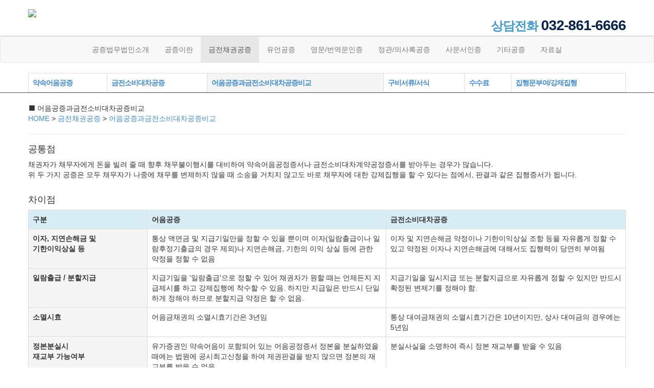

--- FILE ---
content_type: text/html;charset=utf-8
request_url: http://www.xn--ob0bt61cdqbvxe.com/?c=117/155&PHPSESSID=83b00a5a98c23206945e453acc89fc82
body_size: 15381
content:
<!DOCTYPE html>
<html lang="ko">
<head>
<meta http-equiv="X-UA-Compatible" content="IE=Edge,chrome=1"/>
<meta http-equiv="content-type" content="text/html;charset=utf-8" />
<title>법무법인 새얼 공증 - 어음공증과금전소비대차공증비교</title>
<meta name="robots" content="ALL" />
<meta name="viewport" content="width=device-width">
<link rel="canonical" href="http://www.인천공증.com">
<meta name="author" content="www.xn--ob0bt61cdqbvxe.com" /> 
<meta name="title" content="어음공증과금전소비대차공증비교" /> 
<meta name="description" content="법무법인 새얼 공증">
<meta name="keywords" content="인천검찰청 입구, 금전, 약속어음, 차용증, 유언, 계약서, 합의서, 협의이혼, 상속, 번역, 의사록, 사문서등 출장공증">
<meta name="subject" content="법무법인 새얼 공증" /> 
<meta name="classification" content="" />
<meta name="reply-to" content="" />
<meta name="content-language" content="" />
<meta name="build" content="" />
<meta name="copyright" content="Copyrights © 2026 www.xn--ob0bt61cdqbvxe.com All Rights Reserved" />

<meta property="og:type" content="website">
<meta property="og:title" content="법무법인 새얼 공증">
<meta property="og:description" content="법무법인 새얼 공증">
<meta property="og:image" content="http://www.인천공증.com/layouts/bskr_navbar/_var/logo.png">
<meta property="og:url" content="http://www.인천공증.com">
<meta property="al:web:url" content="http://www.인천공증.com">

<meta name="naver-site-verification" content="8225c60fe8d5fb531d8d6bdfb5efb1a4328a6a37" /> 
<link type="text/css" rel="stylesheet" charset="utf-8" href="/_core/css/sys.css?nFlag=202601" />
<link rel="stylesheet" charset="utf-8" href="/_bskr/css/bootstrapkr.rb.min.css" />
<link type="text/css" rel="stylesheet" charset="utf-8" href="/layouts/bskr_navbar/_main.css?nFlag=202601" />
<link type="text/css" rel="stylesheet" charset="utf-8" href="/layouts/bskr_navbar/assets/css/style.css?nFlag=202601" />

<link type="text/css" rel="stylesheet" charset="utf-8" href="/layouts/bskr_navbar/assets/css/responsive.css?nFlag=202601" />
<script type="text/javascript">
//<![CDATA[
var mbrclick= false;
var rooturl = 'http://www.xn--ob0bt61cdqbvxe.com';
var rootssl = 'https://www.xn--ob0bt61cdqbvxe.com';
var raccount= 'home';
var moduleid= 'home';
var memberid= '';
var is_admin= '';
var needlog = '로그인후에 이용하실 수 있습니다. ';
var neednum = '숫자만 입력해 주세요.';
var myagent	= navigator.appName.indexOf('Explorer') != -1 ? 'ie' : 'ns';
//]]>
</script>
<script type="text/javascript" charset="utf-8" src="/_core/js/sys.js?nFlag=202601"></script>
<script type="text/javascript" charset="utf-8" src="/layouts/bskr_navbar/_main.js?nFlag=202601"></script>
<link type="text/css" rel="stylesheet" charset="utf-8" href="/pages/menu/_main.css?nFlag=202601" />
<script type="text/javascript" charset="utf-8" src="/pages/menu/_main.js?nFlag=202601"></script>
<link type="text/css" rel="stylesheet" charset="utf-8" href="/layouts/bskr_navbar/_theme/blueland/theme.css?nFlag=202601" />
<link type="text/css" rel="stylesheet" charset="utf-8" href="/widgets/bbs/land_qna/main.css" />
<link type="text/css" rel="stylesheet" charset="utf-8" href="/widgets/bbs/post02/main.css" />

<script type="text/javascript" charset="utf-8" src="/_bskr/js/bootstrapkr.js?nFlag=202601"></script>
<script src="https://ajax.googleapis.com/ajax/libs/jquery/1.11.1/jquery.min.js"></script>
<script src="//maxcdn.bootstrapcdn.com/bootstrap/3.2.0/js/bootstrap.min.js"></script>
<!--[if lt IE 9]>
<script src="https://oss.maxcdn.com/libs/html5shiv/3.7.0/html5shiv.js"></script>
<script src="https://oss.maxcdn.com/libs/respond.js/1.4.2/respond.min.js"></script>
<![endif]-->
	

<!--[if lt IE 8]>
<link href="/_bskr/css/bootstrap-ie7.css" rel="stylesheet">
<script src="/_bskr/js/lessie8.js"></script>
	<![endif]-->
<!--[if lte IE 9]>
<script src="/_bskr/js/placeholders.min.js"></script>
<![endif]-->


</head>
<body>
<link rel="stylesheet" href="https://use.fontawesome.com/releases/v5.6.3/css/all.css" integrity="sha384-UHRtZLI+pbxtHCWp1t77Bi1L4ZtiqrqD80Kn4Z8NTSRyMA2Fd33n5dQ8lWUE00s/" crossorigin="anonymous">

<style>
.navbar .navbar-nav {
  display: inline-block;
  float: none;
vertical-align: bottom;
}
 
.navbar .navbar-collapse {
  text-align: center;
}
</style>



<div style="border-bottom:1px solid #ccc;width:100%;margin-top:0px;">
	<div class="container">
		<div class="row">
			
<div class="col-md-5"
>
<div style="padding:15px 0px 5px 0px;">
<a href="./?PHPSESSID=83b00a5a98c23206945e453acc89fc82"><img src="/layouts/bskr_navbar/_var/logo.png" width="260">
</a>
</div>
</div>
<div class="col-md-3" style="padding-top:15px;text-align:center;">

</div>
<div class="col-md-4">

<div style="letter-spacing:-1px;
 text-align:right;padding-top:30px;
">
	<div style="color:#633402c;font-size:26px;letter-spacing:-1px;">
		<a href="tel:032-861-6666"><span style="font-size:24px;color:#4799c8;font-weight:800;">상담전화</span> <span style="font-size:28px;font-weight:800;color:#092348;">
032-861-6666</span></a>
	</div>
</div>
</div>



</div></div></div>




<div class="navbar navbar-default navbar-bskr" role="navigation">
	<div class="container">
		<div class="navbar-header">
			<button type="button" class="navbar-toggle" data-toggle="collapse" data-target="#bs-example-navbar-collapse-1">
			<span class="sr-only">Toggle navigation</span>
			<span class="icon-bar"></span>
			<span class="icon-bar"></span>
			<span class="icon-bar"></span>
			</button>
		
		</div>


		<div class="collapse navbar-collapse" id="bs-example-navbar-collapse-1">

			<ul class="nav navbar-nav navbar-center">				
																
																	
					
				<li class="dropdown">
				 
					<a href="./?c=22&PHPSESSID=83b00a5a98c23206945e453acc89fc82" class="dropdown-toggle" data-toggle="dropdown">
					공증법무법인소개					</a>
										<ul class="dropdown-menu">
																														
						<li>
							<a href="./?c=22/29&PHPSESSID=83b00a5a98c23206945e453acc89fc82" target="">
							인사말							</a>
						</li>

																														
						<li>
							<a href="./?c=22/31&PHPSESSID=83b00a5a98c23206945e453acc89fc82" target="">
							오시는길							</a>
						</li>

						
	
						
					</ul>
				</li>
									
													
					
				<li class="dropdown">
				 
					<a href="./?c=136&PHPSESSID=83b00a5a98c23206945e453acc89fc82" class="dropdown-toggle" data-toggle="dropdown">
					공증이란					</a>
										<ul class="dropdown-menu">
																														
						<li>
							<a href="./?c=136/137&PHPSESSID=83b00a5a98c23206945e453acc89fc82" target="">
							공증의 의미와기능							</a>
						</li>

						
	
						
					</ul>
				</li>
									
													
					
				<li class="dropdown active">
				 
					<a href="./?c=117&PHPSESSID=83b00a5a98c23206945e453acc89fc82" class="dropdown-toggle" data-toggle="dropdown">
					금전채권공증					</a>
										<ul class="dropdown-menu">
																														
						<li>
							<a href="./?c=117/153&PHPSESSID=83b00a5a98c23206945e453acc89fc82" target="">
							약속어음공증							</a>
						</li>

																														
						<li>
							<a href="./?c=117/154&PHPSESSID=83b00a5a98c23206945e453acc89fc82" target="">
							금전소비대차공증							</a>
						</li>

																														
						<li class="active">
							<a href="./?c=117/155&PHPSESSID=83b00a5a98c23206945e453acc89fc82" target="">
							어음공증과금전소비대차공증비교							</a>
						</li>

																														
						<li>
							<a href="./?c=117/128&PHPSESSID=83b00a5a98c23206945e453acc89fc82" target="">
							구비서류/서식							</a>
						</li>

																														
						<li>
							<a href="./?c=117/129&PHPSESSID=83b00a5a98c23206945e453acc89fc82" target="">
							수수료							</a>
						</li>

																														
						<li>
							<a href="./?c=117/130&PHPSESSID=83b00a5a98c23206945e453acc89fc82" target="">
							집행문부여/강제집행							</a>
						</li>

						
	
						
					</ul>
				</li>
									
													
					
				<li class="dropdown">
				 
					<a href="./?c=116&PHPSESSID=83b00a5a98c23206945e453acc89fc82" class="dropdown-toggle" data-toggle="dropdown">
					유언공증					</a>
										<ul class="dropdown-menu">
																														
						<li>
							<a href="./?c=116/156&PHPSESSID=83b00a5a98c23206945e453acc89fc82" target="">
							유언의종류							</a>
						</li>

																														
						<li>
							<a href="./?c=116/123&PHPSESSID=83b00a5a98c23206945e453acc89fc82" target="">
							유언의필요성							</a>
						</li>

																														
						<li>
							<a href="./?c=116/157&PHPSESSID=83b00a5a98c23206945e453acc89fc82" target="">
							자필유언							</a>
						</li>

																														
						<li>
							<a href="./?c=116/124&PHPSESSID=83b00a5a98c23206945e453acc89fc82" target="">
							절차/구비서류							</a>
						</li>

																														
						<li>
							<a href="./?c=116/125&PHPSESSID=83b00a5a98c23206945e453acc89fc82" target="">
							수수료							</a>
						</li>

																														
						<li>
							<a href="./?c=116/126&PHPSESSID=83b00a5a98c23206945e453acc89fc82" target="">
							출장공증							</a>
						</li>

						
	
						
					</ul>
				</li>
									
													
					
				<li class="dropdown">
				 
					<a href="./?c=118&PHPSESSID=83b00a5a98c23206945e453acc89fc82" class="dropdown-toggle" data-toggle="dropdown">
					영문/번역문인증					</a>
										<ul class="dropdown-menu">
																														
						<li>
							<a href="./?c=118/131&PHPSESSID=83b00a5a98c23206945e453acc89fc82" target="">
							영문인증							</a>
						</li>

																														
						<li>
							<a href="./?c=118/132&PHPSESSID=83b00a5a98c23206945e453acc89fc82" target="">
							번역문인증							</a>
						</li>

																														
						<li>
							<a href="./?c=118/135&PHPSESSID=83b00a5a98c23206945e453acc89fc82" target="">
							인증후절차							</a>
						</li>

																														
						<li>
							<a href="./?c=118/133&PHPSESSID=83b00a5a98c23206945e453acc89fc82" target="">
							구비서류/서식							</a>
						</li>

																														
						<li>
							<a href="./?c=118/134&PHPSESSID=83b00a5a98c23206945e453acc89fc82" target="">
							수수료							</a>
						</li>

						
	
						
					</ul>
				</li>
									
													
					
				<li class="dropdown">
				 
					<a href="./?c=119&PHPSESSID=83b00a5a98c23206945e453acc89fc82" class="dropdown-toggle" data-toggle="dropdown">
					정관/의사록공증					</a>
										<ul class="dropdown-menu">
																														
						<li>
							<a href="./?c=119/142&PHPSESSID=83b00a5a98c23206945e453acc89fc82" target="">
							의사록							</a>
						</li>

																														
						<li>
							<a href="./?c=119/143&PHPSESSID=83b00a5a98c23206945e453acc89fc82" target="">
							의사록인증							</a>
						</li>

																														
						<li>
							<a href="./?c=119/144&PHPSESSID=83b00a5a98c23206945e453acc89fc82" target="">
							소규모회사							</a>
						</li>

																														
						<li>
							<a href="./?c=119/145&PHPSESSID=83b00a5a98c23206945e453acc89fc82" target="">
							의결권/정족수							</a>
						</li>

																														
						<li>
							<a href="./?c=119/146&PHPSESSID=83b00a5a98c23206945e453acc89fc82" target="">
							주주총회							</a>
						</li>

																														
						<li>
							<a href="./?c=119/147&PHPSESSID=83b00a5a98c23206945e453acc89fc82" target="">
							이사회							</a>
						</li>

																														
						<li>
							<a href="./?c=119/148&PHPSESSID=83b00a5a98c23206945e453acc89fc82" target="">
							정관인증							</a>
						</li>

																														
						<li>
							<a href="./?c=119/140&PHPSESSID=83b00a5a98c23206945e453acc89fc82" target="">
							구비서류/서식							</a>
						</li>

																														
						<li>
							<a href="./?c=119/141&PHPSESSID=83b00a5a98c23206945e453acc89fc82" target="">
							수수료							</a>
						</li>

						
	
						
					</ul>
				</li>
									
													
					
				<li class="dropdown">
				 
					<a href="./?c=152&PHPSESSID=83b00a5a98c23206945e453acc89fc82" class="dropdown-toggle" data-toggle="dropdown">
					사문서인증					</a>
										<ul class="dropdown-menu">
																														
						<li>
							<a href="./?c=152/158&PHPSESSID=83b00a5a98c23206945e453acc89fc82" target="">
							사문서인증							</a>
						</li>

																														
						<li>
							<a href="./?c=152/159&PHPSESSID=83b00a5a98c23206945e453acc89fc82" target="">
							선서인증							</a>
						</li>

																														
						<li>
							<a href="./?c=152/160&PHPSESSID=83b00a5a98c23206945e453acc89fc82" target="">
							구비서류							</a>
						</li>

																														
						<li>
							<a href="./?c=152/161&PHPSESSID=83b00a5a98c23206945e453acc89fc82" target="">
							수수료							</a>
						</li>

						
	
						
					</ul>
				</li>
									
													
					
				<li class="dropdown">
				 
					<a href="./?c=120&PHPSESSID=83b00a5a98c23206945e453acc89fc82" class="dropdown-toggle" data-toggle="dropdown">
					기타공증					</a>
										<ul class="dropdown-menu">
																														
						<li>
							<a href="./?c=120/165&PHPSESSID=83b00a5a98c23206945e453acc89fc82" target="">
							계약서 등 인증							</a>
						</li>

																														
						<li>
							<a href="./?c=120/166&PHPSESSID=83b00a5a98c23206945e453acc89fc82" target="">
							임의후견계약공증							</a>
						</li>

																														
						<li>
							<a href="./?c=120/167&PHPSESSID=83b00a5a98c23206945e453acc89fc82" target="">
							협의이혼계약공증							</a>
						</li>

						
	
						
					</ul>
				</li>
									
													
					
				<li class="dropdown">
				 
					<a href="./?c=122&PHPSESSID=83b00a5a98c23206945e453acc89fc82" class="dropdown-toggle" data-toggle="dropdown">
					자료실					</a>
										<ul class="dropdown-menu">
																														
						<li>
							<a href="./?c=122/149&PHPSESSID=83b00a5a98c23206945e453acc89fc82" target="">
							공증서식							</a>
						</li>

																														
						<li>
							<a href="./?c=122/150&PHPSESSID=83b00a5a98c23206945e453acc89fc82" target="">
							구비서류							</a>
						</li>

																														
						<li>
							<a href="./?c=122/162&PHPSESSID=83b00a5a98c23206945e453acc89fc82" target="">
							공증수수료							</a>
						</li>

																														
						<li>
							<a href="./?c=122/151&PHPSESSID=83b00a5a98c23206945e453acc89fc82" target="">
							게시판							</a>
						</li>

						
	
						
					</ul>
				</li>
									
										
			
			</ul>	

		
			
		</div>
	</div>
</div>

<div id="fixtop"></div>



<script type="text/javascript">
//<![CDATA[
$(document).ready(function() {
    $('.nav li.dropdown').hover(function() {
        $(this).addClass('open');
    }, function() {
        $(this).removeClass('open');
    });
    $('.nav li.dropdown-submenu').hover(function() {
        $(this).addClass('open');
    }, function() {
        $(this).removeClass('open');
    });	
	    $('.nav li.dropdown a').click(function() {
		window.location.href = $(this).attr("href");
    });    	
	});
//]]>
</script>



<div id="content">

<div style="border-bottom:1px solid #555;width:100%;margin-bottom:20px;">
<div class="container">
		
	<div class="table-responsive"><table class="table table-bordered" style="font-weight:normal;letter-spacing:-1px;margin-bottom:0px;"><tr>
		<th><a href="./?c=117/153&PHPSESSID=83b00a5a98c23206945e453acc89fc82"><span>약속어음공증</span></a></th>
		<th><a href="./?c=117/154&PHPSESSID=83b00a5a98c23206945e453acc89fc82"><span>금전소비대차공증</span></a></th>
		<th class="active"><a href="./?c=117/155&PHPSESSID=83b00a5a98c23206945e453acc89fc82"><span>어음공증과금전소비대차공증비교</span></a></th>
		<th><a href="./?c=117/128&PHPSESSID=83b00a5a98c23206945e453acc89fc82"><span>구비서류/서식</span></a></th>
		<th><a href="./?c=117/129&PHPSESSID=83b00a5a98c23206945e453acc89fc82"><span>수수료</span></a></th>
		<th><a href="./?c=117/130&PHPSESSID=83b00a5a98c23206945e453acc89fc82"><span>집행문부여/강제집행</span></a></th>
	</tr></table></div>
	</div>
</div>
<div class="container">
<div class="row">
	
			<div class="col-md-12">		

		<div class="bskr-title">
												<div class="title">
				<span class="glyphicon glyphicon-stop"></span> 어음공증과금전소비대차공증비교			</div>
			<div class="location right">
				<a href="./?PHPSESSID=83b00a5a98c23206945e453acc89fc82">HOME</a> &gt; <a href="./?c=117&PHPSESSID=83b00a5a98c23206945e453acc89fc82">금전채권공증</a> &gt; <a href="./?c=117/155&PHPSESSID=83b00a5a98c23206945e453acc89fc82">어음공증과금전소비대차공증비교</a>			</div>
			<div class="clear"></div>
			<hr>
		</div>
				<h4>공통점</h4>
채권자가 채무자에게 돈을 빌려 줄 때 향후 채무불이행시를 대비하여 약속어음공정증서나 금전소비대차계약공정증서를 받아두는 경우가 많습니다.<br>
위 두 가지 공증은 모두 채무자가 나중에 채무를 변제하지 않을 때 소송을 거치지 않고도 바로 채무자에 대한 강제집행을 할 수 있다는 점에서, 판결과 같은 집행증서가 됩니다.
<br><br>

<h4>차이점</h4>
<table class="table table-bordered">
<tr><th class="info" width="20%">구분</th><th class="info" width="40%"> 어음공증 </th><th class="info"> 금전소비대차공증 </th></tr>
<tr><th class="active">
이자, 지연손해금 및<br>기한이익상실 등
</th><td>
통상 액면금 및 지급기일만을 정할 수 있을 뿐이며 이자(일람출급이나 일람후정기출급의 경우 제외)나 지연손해금, 기한의 이익 상실 등에 관한 약정을 정할 수 없음
</td><td>
이자 및 지연손해금 약정이나 기한이익상실 조항 등을 자유롭게 정할 수 있고 약정된 이자나 지연손해금에 대해서도 집행력이 당연히 부여됨
</td></tr>
<tr><th class="active">
일람출급 / 분할지급
</th><td>
지급기일을 '일람출급'으로 정할 수 있어 채권자가 원할 때는 언제든지 지급제시를 하고 강제집행에 착수할 수 있음. 하지만 지급일은 반드시 단일하게 정해야 하므로 분할지급 약정은 할 수 없음.
</td><td>
지급기일을 일시지급 또는 분할지급으로 자유롭게 정할 수 있지만 반드시 확정된 변제기를 정해야 함.
</td></tr>
<tr><th class="active">
소멸시효
</th><td>
어음금채권의 소멸시효기간은 3년임
</td><td>
통상 대여금채권의 소멸시효기간은 10년이지만, 상사 대여금의 경우에는 5년임
</td></tr>
<tr><th class="active">
정본분실시<br>
재교부 가능여부
</th><td>
유가증권인 약속어음이 포함되어 있는 어음공정증서 정본을 분실하였을 때에는 법원에 공시최고신청을 하여 제권판결을 받지 않으면 정본의 재교부를 받을 수 없음
</td><td>
분실사실을 소명하여 즉시 정본 재교부를 받을 수 있음
</td></tr>
<tr><th class="active">
인지첨용여부
</th><td>
인지첨용에 관한 규정 없음
</td><td>
은행, 보험회사 등 금융기관이 채권자가 되는 금전소비대차공증의 경우에는 계약서에 인지세법 소정의 인지를 첨용하여야 하나 일반 개인이나 법인이 채권자가 되는 경우에는 어음공증과 차이 없음
</td></tr>
<tr><th class="active">
수수료
</th><td>
편무로서 어음 액면금이 가액이 됨
</td><td>
쌍무로서 차용금액의 2배가 가액이 됨
</td></tr>
</table>		
	</div>

</div>
	</div>
</div>	
<script src='https://kit.fontawesome.com/a076d05399.js'></script>
<style>
#back-to-top {
    position: fixed;
    bottom: 1.5em;
    right: 8px;
    text-decoration: none;
	color: #fff;
    padding: 16px;
    display: none;
	-ms-filter: "progid:DXImageTransform.Microsoft.gradient(startColorstr=#33000000, endColorstr=#33000000)";
	background:  rgba(0,0,0,0.4);
	z-index: 5000;
	cursor: pointer;
}
#back-to-top:hover {    
	background-color: #333;
}
</style>

<div id="back-to-top" style="z-index:50000;"><span class="glyphicon glyphicon-chevron-up"></span></div>
<div class="fixed2">
  <!--	
<a href="tel:032-861-6666" style="border:1px solid #4799c8;padding:5px 10px 5px 10px;width:80px;color:#4799c8;font-size:13px;font-weight:normal;letter-spacing:-1px;">
<span class="glyphicon glyphicon-phone-alt"></span> 전화상담 032-861-6666</a>
<a href="/?c=22/31&PHPSESSID=83b00a5a98c23206945e453acc89fc82" style="border:1px solid #4799c8;padding:5px 10px 5px 10px;width:80px;color:#4799c8;font-size:13px;font-weight:normal;letter-spacing:-1px;">
<span class="glyphicon glyphicon-map-marker"></span> 위치안내(인천지방법원)
</a>
-->
<div class="text-center">
민사, 형사, 이혼, 채권추심, 경매 <span style="color:#ffff00;padding-left:10px;"> 전화상담 010-5132-1566 </span>
</div>
 
</div>
<script>
$(document).ready(function() {
    var offset = 200;
    var duration = 400;
    $(window).scroll(function() {
        if ($(this).scrollTop() > offset) {
            $('#back-to-top').fadeIn(duration);
        } else {
            $('#back-to-top').fadeOut(duration);
        }
    });    
    $('#back-to-top').click(function(event) {
        event.preventDefault();
        $('html, body').animate({scrollTop: 0}, duration);
		$(this).blur();
        return false;
    })
});
</script>


<div class="clear"></div>
<div id="_box_layer_"></div>
<div id="_action_layer_"></div>
<div id="_hidden_layer_"></div>
<div id="_overLayer_" class="hide"></div>
<iframe name="_action_frame_home" width="0" height="0" frameborder="0" scrolling="no"></iframe>


	
	
<div style="letter-spacing:-1px;width:100%;background:#1a88dc;color:#fff;font-weight:normal;margin:0px 0px 0px 0px;padding:10px 0px;">
<div class="container">
	<div id="content">
		
		<div class="row">
<div class="col-md-12 text-center" style="color:#fff;font-weight:bold;font-size:20px;">
<a href="http://www.인천법무법인.com/" target="_blank" style="color:#fff">
민사, 형사, 가사, 대여금, 채권추심, 부동산경매, 유류분소송 무료상담 전화 010-5132-1566
</a>
</div>
<!--
		<div class="col-md-3">
			</div>
			<div class="col-md-3">
				<img src="images/tel_link1.jpg" class="img-responsive">
			</div>
			<div class="col-md-3">
			<img src="images/tel_link2.jpg" class="img-responsive">
			</div>
			<div class="col-md-3">
			</div>
-->
		</div>

			</div>
</div>
</div>
	
<div class="bskr-footer" style="background:#333;color:#999;">



<div style="letter-spacing:-1px;width:100%;background:#333;font-weight:normal;padding:10px 0px 10px 0px;color:#fff;font-size:13px;text-align:center;border-bottom:1px solid #555">
	<!-- 홈페이지이용약관 -->
<a style="letter-spacing:-1px;color:#fff" data-toggle="modal" data-target=".bs-example-modal-lg">
홈페이지이용약관</a>
<span style="color:#fff;padding:0px 10px 0px 10px;"> | </span>
<div class="modal fade bs-example-modal-lg" tabindex="-1" role="dialog" aria-labelledby="myLargeModalLabel">
  <div class="modal-dialog modal-lg">
    <div class="modal-content" style="color:#555;">
 <div class="modal-header">
        <button type="button" class="close" data-dismiss="modal" aria-label="Close"><span aria-hidden="true">&times;</span></button>
        <h4 class="modal-title">홈페이지 이용약관</h4>
      </div>
      <div class="modal-body" style="text-align:justify;">
      <pre>
        제1조(목적)

이 이용약관(이하 '약관')은 주식회사 OOO(이하 회사라 합니다)와 이용 고객(이하 '회원')간에 회사가 제공하는 서비스의 가입조건 및 이용에 관한 제반 사항과 기타 필요한 사항을 구체적으로 규정함을 목적으로 합니다. 

제2조(이용약관의 효력 및 변경)

① 이 약관은 본 회사에 가입된 고객을 포함하여 서비스를 이용하고자 하는 모든 이용자에 대하여 서비스 메뉴 및 회사에 게시하여 공시하거나 기타의 방법으로 고객에게 공지함으로써 그 효력을 발생합니다. 약관의 게시는 OOO(http://www.OOO.com)사이트에서 확인 할 수 있습니다.
② 회사는 합리적인 사유가 발생될 경우에는 이 약관을 변경할 수 있으며, 약관을 변경할 경우에는 지체 없이 이를 사전에 공지합니다.

제3조(약관외 준칙)

서비스 이용에 관하여는 이 약관을 적용하며 이 약관에 명시되지 아니한 사항에 대하여는 전기통신기본법, 전기통신사업법,정보통신망 이용촉진등에 관한 법률 및 기타 관계법령의 규정에 의합니다. 

제4조(용어의 설명)

① 이 약관에서 사용하는 용어의 정의는 다음과 같습니다.
1.'이용고객'이라 함은 회원제로 운영하는 서비스를 이용하는 이용자를 의미합니다.
2.'이용계약'이라 함은 서비스 이용과 관련하여 회사와 이용고객 간에 체결 하는 계약을 말합니다.
3.'이용자번호(ID)'라 함은 회원식별과 회원의 서비스 이용을 위하여 회원이 선정하고 회사가 승인하는 영문자와 숫자의 조합을 말합니다.
4.'비밀번호'라 함은 이용고객이 부여 받은 이용자번호와 일치된 이용고객 임을 확인하고 이용고객의 권익보호를 위하여 이용고객이 선정한 문자와 숫자의 조합을 말합니다.
5.'해지'라 함은 회사 또는 회원이 이용계약을 해약하는 것을 말합니다.

② 이 약관에서 사용하는 용어의 정의는 제1항에서 정하는 것을 제외하고는 관계법령 및 서비스별 안내에서 정하는 바에 의합니다.

제5조(이용 계약의 성립)

① 이용계약은 이용하고자 하는 고객의 본 이용약관 내용에 대한 동의와 이용신청에 대하여 회사의 승낙으로 성립합니다.
② 본 이용약관에 대한 동의는 신청시 두드림사이트의 '동의' 버튼을 누름으로써 의사표시를 합니다.

제6조(서비스 이용 신청)

① 본 서비스를 이용하고자 하는 이용고객은 회사에서 요청하는 정보(성명, 주민등록번호, 연락처 등)를 제공하여 회원으로 가입한 후 이용이 가능합니다.
② 모든 회원은 반드시 회원 본인의 이름과 주민등록번호를 제공하여야만 서비스의 이용이 가능하며 비실명의 경우 서비스 이용에 제한을 받으실 수 있습니다.
③ 회원가입은 반드시 실명으로만 가입이 가능합니다.
④ 타인의 명의(이름 또는 주민등록번호)를 도용하여 이용신청을 한 회원의 ID는 사전예고없이 삭제가 될 수 있으며, 관계법령에 따라 처벌을 받을 수 있습니다.
⑤ 회사는 본 서비스를 이용하는 회원에 대하여 등급별로 구분하여 서비스의 이용에 차등을 둘 수 있습니다.

제7조(개인정보의 보호 및 사용)

회사는 관계법령이 정하는 바에 따라 서비스 이용자의 개인정보를 보호하기 위해 개인정보보호정책을 시행합니다. 이용자 개인정보의 보호 및 사용에 대해서는 관련법령 및 회사의 개인정보 보호정책이 적용됩니다. 그러나, 회사는 이용자의 귀책사유로 인해 노출된 정보에 대해서 일체의 책임을 지지 않습니다. 

제8조(이용 신청의 승낙과 제한)

① 회사는 제 6조의 규정에 의한 이용신청고객에 대하여 업무 수행상 또는 기술상 지장이 없는 경우에 서비스 이용을 승낙합니다.
② 회사는 아래사항에 해당하는 경우에 대해서 승낙하지 아니 합니다.
1. 타인 명의의 신청 또는 이름이 실명이 아닌경우
2. 허위 서류를 첨부하거나 허위내용을 기재하여 신청하는 경우
3. 신용정보의 이용과보호에 관한 법류에 의한 PC통신, 인터넷 서비스의 신용불량자로 등록되어 있는경우
4. 사회의 안녕 질서 또는 미풍양속을 저해할 목적으로 신청한 경우
5. 정보통신 윤리위원회에 PC통신, 인터넷 서비스의 불량 이용자로 등록되어 있는 경우
6. 기타 회사가 정한 이용신청요건이 만족되지 않았을경우

③ 회사는 서비스 이용신청이 다음 각 호에 해당하는 경우에는 그 신청에 대하여 승낙 제한사유가 해소될 때까지 승낙을 유보할 수 있습니다.
1. 회사가 설비의 여유가 없는 경우
2. 회사의 기술상 지장이 있는 경우
3. 기타 회사의 귀책사유로 이용승낙이 곤란한 경우
④ 회사는 규정에 의하여 이용신청이 불승낙되거나 승낙을 제한하는 경우에는 이를 이용신청 고객에게 즉시 알려야 합니다.
⑤ 회사는 이용신청고객이 미성년자인 경우에는 별도로 정하는 바에 따라 승낙을 제한할 수 있습니다.

제9조(회사의 권리와 의무)

① 회사는 회원으로 부터 제기되는 의견이나 불만이 정당하다고 인정할 경우에는 즉시 처리하여야 합니다. 다만, 즉시 처리가 곤란한 경우에는 회원에게 그 사유와 처리일정을 서면, 전자우편 또는 전화등으로 통보하여야 합니다.
② 회사는 회사가 제정한 개인정보보호정책에 따라서 이용고객의 개인정보를 보호할 의무를 가집니다. 단, 법률의 규정에 따른 적법한 절차에 의한 경우에는 그러하지 않을 수 있습니다.
③ 회사가 제 2 항의 규정에도 불구하고 고지 또는 명시한 범위를 초과하여 이용고객의 개인 정보를 이용하거나 제 3 자에게 제공하고자 하는 경우에는 반드시 해당 회원에게 개별적으로 공지하여 동의를 받아야 합니다.
④ 회사는 계속적이고 안정적인 서비스의 제공을 위하여 설비에 장애가 생기거나 멸실된 때에는 지체없이 이를 수리 또는 복구합니다. 다만, 천재지변, 비상사태 또는 그밖에 부득이한 경우에는 그 서비스를 일시 중단하거나 중지할 수 있습니다.
⑤ 회사는 이용계약의 체결, 계약사항의 변경 및 해지 등 회원과의 계약관련 절차 및 내용등에 있어 회원에게 편의를 제공해야 합니다.
⑥ 회사는 업무와 관련하여 회원의 사전동의 하에 회원전체 또는 일부의 개인정보에 관한 통계자료를 작성하여 이를 사용할 수 있고 서비스를 통하여 회원의 컴퓨터에 쿠키를 전송 할 수 있습니다. 이 경우 회원은 쿠키의 수신을 거부하거나 쿠키의 수신에 대하여 경고하도록 사용하는 컴퓨터의 브라우저의 설정을 변경할 수 있으며, 쿠키의 설정 변경에 의한 서비스 이용이 변경되는 것은 회원의 책임입니다.

제10조(회원의 권리와 의무)

① 회원은 서비스를 이용할 때 다음의 행위를 하지 않아야 합니다.

1. 다른 회원의 ID 및 비밀번호를 부정하게 사용하는 행위
2. 서비스를 이용하여 얻은 정보를 회원의 개인적인 이용 외에 복사,가공,번역, 2차적 저작 등을 통하여 복제,공연,방송,전시,배포,출판 등에 사용하거나 제3자에게 제공하는 행위
3. 타인의 명예를 손상시키거나 불이익을 주는 행위
4. 회사의 저작권, 제3자의 저작권 등 기타 권리를 침해하는 행위
5. 공공질서 및 미풍양속에 위반되는 내용의 정보,문장,도형,음성 등을 타인에게 유포하는 행위
6. 범죄와 결부된다고 객관적으로 인정되는 행위
7. 서비스와 관련된 설비의 오동작이나 정보 등의 파괴 및 혼란을 유발시키는 컴퓨터 바이러스 감염자료를 등록 또는 유포하는 행위
8. 서비스의 안정적 운영을 방해할 수 있는 정보를 전송하거나 수신자의 의사에 반하여 광고성 정보를 전송하는 행위
9. 정보통신윤리위원회, 소비자보호단체 등 공신력 있는 기관으로부터 시정요구를 받는 행위
10. 선거관리위원회의 중지, 경고 또는 시정명령을 받는 선거법 위반 행위
11. 기타 관계법령에 위배되는 행위

② 회원은 이 약관에 규정하는 사항과 서비스 이용안내 또는 주의사항을 준수하여야 하며 회사가 공지하거나 별도로 게시한 사항을 준수하여야 합니다.
③ 회원은 회사의 명시적인 사전 동의가 없이 서비스를 이용하여 영업활동을 할 수 없으며, 이에 위반하여 발생한 결과에 대하여 회사는 책임지지 않습니다.
④ 회원은 이와 같은 영업활동과 관련하여 회사에 대하여 손해배상의무를 집니다.
⑤ 회원은 서비스의 이용약관, 기타 이용계약상 지위를 타인에게 양도, 증여 할 수 없으며, 이를 담보로 제공할 수 없습니다.
⑥ 회원은 회사의 사전 승낙없이는 서비스의 전부 또는 일부 내용 및 기능을 전용할 수 없습니다.
⑦ 회사는 이용고객이 방문하거나 전자서명 또는 아이디(ID)등을 이용하여 자신의 개인정보에 대한 열람 또는 정정을 요구하는 경우에는 본인 여부를 확인하고 지체없이 필요한 조치를 취하여야 합니다.
⑧ 회사는 이용고객의 대리인이 방문하여 열람 또는 정정을 요구하는 경우에는 대리관계를 나타내는 증표를 제시하도록 요구할 수 있습니다.
⑨ 회사는 개인정보와 관련하여 이용고객의 의견을 수렴하고 불만을 처리하기 위한 절차를 마련하여야 합니다.

제11조(서비스 이용 시간)

① 서비스 이용은 회사의 업무상 또는 기술상 특별한 지장이 없는 한 연중무휴, 1일 24시간 운영을 원칙으로 합니다. 단, 회사는 시스템 정기점검, 증설 및 교체를 위해 회사가 정한 날이나 시간에 서비스를 일시중단할 수 있으며, 예정되어 있는 작업으로 인한 서비스 일시중단은 웹을 통해 사전에 공지합니다.
② 회사는 회사가 통제할 수 없는 사유로 인한 서비스중단의 경우(시스템관리자의 고의,과실없는 디스크장애, 시스템다운 등)에 사전통지가 불가능하며 타인(PC통신회사, 기간통신사업자 등)의 고의,과실로 인한 시스템중단 등의 경우에는 통지하지 않습니다.

제12조(이용자 ID 관리)

① 아이디(ID)와 비밀번호에 관한 모든 관리책임은 회원에게 있습니다.
② 자신의 아이디(ID)가 부정하게 사용된 경우 회원은 반드시 회사에 그 사실을 통보해야 합니다.

제13조(게시물의 관리)

회사는 다음 각 호에 해당하는 게시물이나 자료를 사전통지 없이 삭제하거나 이동 또는 등록 거부를 할 수 있습니다.

- 다른 회원 또는 제 3자에게 심한 모욕을 주거나 명예를 손상시키는 내용인 경우
- 공공질서 및 미풍양속에 위반되는 내용을 유포하거나 링크시키는 경우
- 불법복제 또는 해킹을 조장하는 내용인 경우
- 영리를 목적으로 하는 광고일 경우
- 범죄와 결부된다고 객관적으로 인정되는 내용일 경우
- 다른 이용자 또는 제 3자의 저작권 등 기타 권리를 침해하는 내용인 경우
- 회사에서 규정한 게시물 원칙에 어긋나거나, 게시판 성격에 부합하지 않는 경우
- 기타 관계법령에 위배된다고 판단되는 경우

제14조(게시물에 대한 저작권)

① 회원은 서비스를 이용하여 취득한 정보를 임의 가공, 판매하는 행위 등 서비스에 게재된 자료를 상업적으로 사용할 수 없습니다.
② 회사는 회원이 게시하거나 등록하는 서비스 내의 내용물, 게시 내용에 대해 제 13조 각 호에 해당된다고 판단되는 경우 사전통지 없이 삭제하거나 이동 또는 등록 거부할 수 있습니다.

제15조(정보의 제공)

회사는 회원이 서비스 이용 도중 필요가 있다고 인정되는 다양한 정보에 대해서 전자우편이나 전화통신등의 방법으로 회원에게 제공할 수 있습니다.

제16조(광고게재 및 광고주와의 거래)

① 회사가 회원에게 서비스를 제공할 수 있는 서비스 투자기반의 일부는 광고게재를 통한 수익으로부터 나옵니다. 회원은 서비스 이용시 노출되는 광고게재에 대해 동의합니다.
② 회사는 서비스상에 게재되어 있거나 본 서비스를 통한 광고주의 판촉활동에 회원이 참여하거나 교신 또는 거래를 함으로써 발생하는 손실과 손해에 대해 책임을 지지 않습니다.

제17조(계약 변경 및 해지)

회원이 이용계약을 해지하고자 하는 때에는 회원 본인이 OOO 웹 내의 "회원탈퇴"메뉴를 이용해 가입해지를 해야 합니다.

제18조(서비스 이용제한)

① 회사는 회원이 서비스 이용내용에 있어서 본 약관 제 10조 내용을 위반하거나, 다음 각 호에 해당하는 경우 서비스 이용을 제한할 수 있습니다.
1. 미풍양속을 저해하는 비속한 ID 및 별명 사용
2. 타 이용자에게 심한 모욕을 주거나, 서비스 이용을 방해한 경우
3. 기타 정상적인 서비스 운영에 방해가 될 경우
4. 정보통신 윤리위원회 등 관련 공공기관의 시정 요구가 있는 경우
5. 불법 웹사이트인 경우
6. 상용소프트웨어나 크랙파일을 올린 경우
7. 정보통신윤리 위원회의 심의 세칙 제 7조에 어긋나는 음란물을 게재한 경우
8. 반국가적 행위의 수행을 목적으로 하는 내용을 포함한 경우
9. 저작권이 있는 글을 무단 복제하거나 mp3를 올린 경우
10.정보통신 설비의 오작동이나 정보등의 파괴를 유발시키는 컴퓨터 바이러스 프로그램등 을 유포하는 경우

② 상기 이용제한 규정에 따라 서비스를 이용하는 회원에게 서비스 이용에 대하여 별도 공지 없이 서비스 이용의 일시정지, 정지, 이용계약 해지 등을 불량이용자 처리규정에 따라 취할 수 있습니다.

제19조(손해배상의 범위 및 청구)

① 회사는 서비스로부터 회원이 받은 손해가 천재지변등 불가항력적이거나 회원의 고의 또는 과실로 인하여 발생한 때에는 손해배상을 하지 아니합니다.
② 회사는 전자상거래 호스팅 및 일반 호스팅의 경우 이에 준하는 서비스 이용회원일 경우 불가항력적으로 발생한 경우 위 1 항의 규정에 따릅니다.
③ 회원이 서비스를 이용함에 있어 행한 불법행위로 인하여 회사가 당해 회원 이외에 제 3 자로부터 손해배상 청구, 소송을 비롯한 각종의 이의제기를 받는 경우 당해 회원은 회사의 면책을 위하여 노력하여야 하며, 만일 회사가 면책되지 못한 경우는 당해 회원은 그로 인하여 회사에 발생한 모든 손해를 배상하여야 합니다.

제20조(면책사항)

① 회사는 천재지변, 전쟁 및 기타 이에 준하는 불가항력으로 인하여 서비스를 제공할 수 없는 경우에는 서비스 제공에 대한 책임이 면제됩니다.
② 회사는 기간통신 사업자가 전기통신 서비스를 중지하거나 정상적으로 제공하지 아니하여 손해가 발생한 경우 책임이 면제됩니다.
③ 회사는 서비스용 설비의 보수, 교체, 정기점검, 공사 등 부득이한 사유로 발생한 손해에 대한 책임이 면제됩니다.
④ 회사는 회원의 귀책사유로 인한 서비스 이용의 장애 또는 손해에 대하여 책임을 지지 않습니다.
⑤ 회사는 이용자의 컴퓨터 오류에 의해 손해가 발생한 경우, 또는 회원이 신상정보 및 전자우편 주소를 부실하게 기재하여 손해가 발생한 경우 책임을 지지 않습니다.
⑥ 회사는 회원이 서비스에 게재한 각종 정보, 자료, 사실의 신뢰도, 정확성 등 내용에 대하여 책임을 지지 않습니다.
⑦ 회사는 회원 상호간 또는 회원과 제 3 자 상호간에 서비스를 매개로 하여 물품거래(무형의 물품 포함)등을 한 경우에 그로부터 발생하는 일체의 손해에 대하여 책임지지 아니합니다.
⑧ 회사에서 회원에게 무료로 제공하는 서비스의 이용과 관련해서는 어떠한 손해도 책임을 지지 않습니다.

제21조(재판권 및 분쟁조정)

① 이 약관에 명시되지 않은 사항은 전기통신사업법 등 관계법령과 상관습에 따릅니다.
② 서비스 이용과 관련하여 회사와 회원사이에 분쟁이 발생한 경우, 쌍방간에 분쟁의 해결을 위해 성실히 협의한 후가 아니면 제소할 수 없습니다.
③ 서비스 이용으로 발생한 분쟁에 대해 소송이 제기되는 경우 회사의 본사 소재지를 관할하는 법원을 관할 법원으로 합니다.

이 약관은 OOOO년 OO월 OO일부터 시행합니다.      </pre>
      </div>
      <div class="modal-footer">
        <button type="button" class="btn btn-default" data-dismiss="modal">Close</button>
</div>    
    </div>
  </div>
</div>



<!-- 개인정보취급방침 -->
<a style="color:#fff;letter-spacing:-1px;" data-toggle="modal" data-target=".bs-example-modal-lg1">개인정보취급방침</a>
<span style="color:#fff;padding:0px 10px 0px 10px;"> | </span>
<div class="modal fade bs-example-modal-lg1" tabindex="-1" role="dialog" aria-labelledby="myLargeModalLabel">
  <div class="modal-dialog modal-lg">
    <div class="modal-content" style="color:#333;">
 <div class="modal-header">
        <button type="button" class="close" data-dismiss="modal" aria-label="Close"><span aria-hidden="true">&times;</span></button>
        <h4 class="modal-title">개인정보취급방침</h4>
      </div>
      <div class="modal-body" align="left">
      <pre>
        'OOO'는 (이하 '회사'는) 고객님의 개인정보를 중요시하며, "정보통신망 이용촉진 및 정보보호"에 관한 법률을 준수하고 있습니다.
회사는 개인정보취급방침을 통하여 고객님께서 제공하시는 개인정보가 어떠한 용도와 방식으로 이용되고 있으며, 개인정보보호를 위해 어떠한 조치가 취해지고 있는지 알려드립니다. 회사는 개인정보취급방침을 개정하는 경우 웹사이트 공지사항(또는 개별공지)을 통하여 공지할 것입니다. 

ο 본 방침은 : OOOO년 OO월 OO일 부터 시행됩니다.


개인정보의 수집 및 이용목적

회사는 수집한 개인정보를 다음의 목적을 위해 활용합니다. 

ο 서비스 제공에 관한 계약 이행 및 서비스 제공에 따른 요금정산
콘텐츠 제공, 구매 및 요금 결제, 물품배송 또는 청구지등 발송
ο 회원 관리
회원제 서비스 이용에 따른 본인확인, 불량회원의 부정 이용 방지와 비인가 사용 방지, 가입 의사 확인,
만14세 미만 아동 개인정보 수집 시 법정 대리인 동의여부 확인, 고지사항 전달
ο 마케팅 및 광고에 활용
이벤트 등 광고성 정보 전달, 접속 빈도 파악 또는 회원의 서비스 이용에 대한 통계      </pre>
      <pre>
        수집하는 개인정보의 항목

회사는 회원가입, 상담, 서비스 신청 등등을 위해 아래와 같은 개인정보를 수집하고 있습니다.
ο 수집항목 : 이름, 생년월일, 성별, 로그인ID, 비밀번호, 자택 전화번호, 자택 주소, 휴대전화번호, 회사명, 부서, 직책, 회사전화번호, 결혼여부, 기념일, 접속 로그, 쿠키, 접속IP 정보 
ο 개인정보 수집방법 : 웹사이트(www.OOO.com)      </pre>
      <pre>
        개인정보의 보유 및 이용기간 

원칙적으로, 개인정보 수집 및 이용목적이 달성된 후에는 해당 정보를 지체 없이 파기합니다. 단, 관계법령의 규정에 의하여 보존할 필요가 있는 경우 회사는 아래와 같이 관계법령에서 정한 일정한 기간 동안 회원정보를 보관합니다. 
보존 항목 : 이름, 성별, 로그인ID, 비밀번호, 자택 전화번호, 자택 주소, 휴대전화번호, 이메일
보존 근거 : 전자상거래등에서의 소비자보호에 관한 법률
보존 기간 : 회원탈퇴시까지

계약 또는 청약철회 등에 관한 기록 : 5년 (전자상거래등에서의 소비자보호에 관한 법률)
대금결제 및 재화 등의 공급에 관한 기록 : 5년 (전자상거래등에서의 소비자보호에 관한 법률)
소비자의 불만 또는 분쟁처리에 관한 기록 : 3년 (전자상거래등에서의 소비자보호에 관한 법률)

개인정보의 파기 절차 및 방법 

회사는 원칙적으로 개인정보 수집 및 이용목적이 달성된 후에는 해당 정보를 지체없이 파기합니다. 파기절차 및 방법은 다음과 같습니다.
ο 파기절차
회원님이 회원가입 등을 위해 입력하신 정보는 DB에 저장되며, 저장된 개인정보는 법률에 의한 경우가 아니고서는 보유되어지는 이외의 다른 목적으로 이용되지 않습니다.
ο 파기방법 
전자적 파일형태로 저장된 개인정보는 기록을 재생할 수 없는 기술적 방법을 사용하여 삭제합니다.      </pre>
      <pre>
        개인 정보 제공

회사는 이용자의 개인정보를 원칙적으로 외부에 제공하지 않습니다. 다만, 아래의 경우에는 예외로 합니다. 
- 이용자들이 사전에 동의한 경우
- 법령의 규정에 의거하거나, 수사 목적으로 법령에 정해진 절차와 방법에 따라 수사기관의 요구가 있는 경우

수집한 개인정보의 위탁 

회사는 고객님의 동의없이 고객님의 정보를 외부 업체에 위탁하지 않습니다. 향후 그러한 필요가 생길 경우, 위탁 대상자와 위탁 업무 내용에 대해 고객님에게 통지하고 필요한 경우 사전 동의를 받도록 하겠습니다.

이용자 및 법정대리인의 권리와 그 행사방법 

이용자 및 법정 대리인은 언제든지 등록되어 있는 자신 혹은 당해 만 14세 미만 아동의 개인정보를 조회하거나 수정할 수 있으며 가입해지를 요청할 수도 있습니다. 
이용자 혹은 만 14세 미만 아동의 개인정보 조회·수정을 위해서는 ‘개인정보변경’(또는 ‘회원정보수정’ 등)을 가입해지(동의철회)를 위해서는 “회원탈퇴”를 클릭 하여 본인 확인 절차를 거치신 후 직접 열람, 정정 또는 탈퇴가 가능합니다. 
혹은 개인정보관리책임자에게 서면, 전화 또는 이메일로 연락하시면 지체없이 조치하겠습니다. 
귀하가 개인정보의 오류에 대한 정정을 요청하신 경우에는 정정을 완료하기 전까지 당해 개인정보를 이용 또는 제공하지 않습니다. 또한 잘못된 개인정보를 제3자 에게 이미 제공한 경우에는 정정 처리결과를 제3자에게 지체없이 통지하여 정정이 이루어지도록 하겠습니다. 
(주)이지소프트는 이용자 혹은 법정 대리인의 요청에 의해 해지 또는 삭제된 개인정보는 “OOO가 수집하는 개인정보의 보유 및 이용기간”에 명시된 바에 따라 처리하고 그 외의 용도로 열람 또는 이용할 수 없도록 처리하고 있습니다. 

개인정보 자동수집 장치의 설치, 운영 및 그 거부에 관한 사항 

회사는 귀하의 정보를 수시로 저장하고 찾아내는 ‘쿠키(cookie)’ 등을 운용합니다. 쿠키란 OOO의 웹사이트를 운영하는데 이용되는 서버가 귀하의 브라우저에 보내는 아주 작은 텍스트 파일로서 귀하의 컴퓨터 하드디스크에 저장됩니다. 회사은(는) 다음과 같은 목적을 위해 쿠키를 사용합니다. 

▶ 쿠키 등 사용 목적
- 회원과 비회원의 접속 빈도나 방문 시간 등을 분석, 이용자의 취향과 관심분야를 파악 및 자취 추적, 각종 이벤트 참여 정도 및 방문 회수 파악 등을 통한 타겟 마케팅 및 개인 맞춤 서비스 제공 
- 귀하는 쿠키 설치에 대한 선택권을 가지고 있습니다. 따라서, 귀하는 웹브라우저에서 옵션을 설정함으로써 모든 쿠키를 허용하거나, 쿠키가 저장될 때마다 확인을 거치거나, 아니면 모든 쿠키의 저장을 거부할 수도 있습니다. 

▶ 쿠키 설정 거부 방법 
쿠키 설정을 거부하는 방법으로는 회원님이 사용하시는 웹 브라우저의 옵션을 선택함으로써 모든 쿠키를 허용하거나 쿠키를 저장할 때마다 확인을 거치거나, 모든 쿠키의 저장을 거부할 수 있습니다.

설정방법 예(인터넷 익스플로어의 경우) : 
웹 브라우저 상단의 도구 > 인터넷 옵션 > 개인정보 

단, 귀하께서 쿠키 설치를 거부하였을 경우 서비스 제공에 어려움이 있을 수 있습니다.

개인정보에 관한 민원서비스 

회사는 고객의 개인정보를 보호하고 개인정보와 관련한 불만을 처리하기 위하여 아래와 같이 관련 부서 및 개인정보관리책임자를 지정하고 있습니다.

고객서비스담당 부서 : 
전화번호 : 
이메일 : 

개인정보관리책임자 성명 : 
전화번호 : 
이메일 : 

귀하께서는 회사의 서비스를 이용하시며 발생하는 모든 개인정보보호 관련 민원을 개인정보관리책임자 혹은 담당부서로 신고하실 수 있습니다. 회사는 이용자들의 신고사항에 대해 신속하게 충분한 답변을 드릴 것입니다.

기타 개인정보침해에 대한 신고나 상담이 필요하신 경우에는 아래 기관에 문의하시기 바랍니다.
1.개인분쟁조정위원회 (www.1336.or.kr/1336)
2.정보보호마크인증위원회 (www.eprivacy.or.kr/02-580-0533~4)
3.대검찰청 인터넷범죄수사센터 (http://icic.sppo.go.kr/02-3480-3600)
4.경찰청 사이버테러대응센터 (www.ctrc.go.kr/02-392-0330)      </pre>                  
      </div>
      <div class="modal-footer">
        <button type="button" class="btn btn-default" data-dismiss="modal">Close</button>
</div>    
    </div>
  </div>
</div>


<!-- 이메일무단수집거부 -->
<a style="color:#fff;letter-spacing:-1px;" data-toggle="modal" data-target=".bs-example-modal-lg2">이메일무단수집거부</a>

<div class="modal fade bs-example-modal-lg2" tabindex="-1" role="dialog" aria-labelledby="myLargeModalLabel">
  <div class="modal-dialog modal-lg">
    <div class="modal-content" style="color:#333;">
 <div class="modal-header">
        <button type="button" class="close" data-dismiss="modal" aria-label="Close"><span aria-hidden="true">&times;</span></button>
        <h4 class="modal-title">이메일무단수집거부</h4>
      </div>
      <div class="modal-body">
<div style="text-align:center;">

       <small>본 사이트에 게시되어 있는 이메일 주소가 '이메일 주소 수집 프로그램'이나 그 밖의 기술적 장치를 사용하여 무단으로 수집되는 것을 거부합니다. [법률 제 8486호]</small> 
</div>
      </div>
      <div class="modal-footer">
        <button type="button" class="btn btn-default" data-dismiss="modal">Close</button>
</div>    
    </div>
  </div>
</div>
</div>
	<div class="container">
<div class="row">
	<div class="col-md-3" style="padding-top:20px;text-align:left;">
<img src="/images/logo_bottom.png" width="220">
</div>
<div class="col-md-6" style="padding-top:30px;text-align:left;color:#888;font-size:15px;">
<div class="powered">
<span class="text-primary">공증인가</span> 법무법인 새얼 <span style="letter-spacing:-1px;">인천광역시 미추홀구 학익소로66 선정빌딩 1층</span><br>
대표변호사 최영식 (광고책임변호사 최영식) 
<a href="/?r=home&m=admin&module=bbs&front=post&account=&bid=&year1=2009&month1=01&day1=01&year2=2016&month2=11&day2=28&sort=gid&orderby=asc&recnum=20&where=subject%7Ctag&keyw=&PHPSESSID=83b00a5a98c23206945e453acc89fc82">관리자 로그인</a>
<br>
<strong>대표전화 </strong> <span style="color:#888;">032-861-6666</span> 
<strong>팩스 </strong> <span style="color:#888;">032-861-6669</span> 
			<div style="font-size:11px;letter-spacing:-1px;">본 사이트는 이메일주소를 무단수집하는 행위를 거부합니다. [법률 제 8486호] <br/>
			Copyrights © ~2026 <strong>www.xn--ob0bt61cdqbvxe.com</strong> All right reserved.</div>




			

		</div>			

	</div>
<div class="col-md-3">

</div>
</div>
</div>
</div>

	


<br><br>

<script type="text/javascript">
//<![CDATA[
$(function(){
  var $clientcarousel = $('#clients-list');
  var clients = $clientcarousel.children().length;
  var clientwidth = (clients * 150); // 150px width for each client item 
  $clientcarousel.css('width',clientwidth);
  
  var rotating = true;
  var clientspeed = 2000;
  var seeclients = setInterval(rotateClients, clientspeed);
  
  $(document).on({
    mouseenter: function(){
      rotating = false; // turn off rotation when hovering
    },
    mouseleave: function(){
      rotating = true;
    }
  }, '#clients');
  
  function rotateClients() {
    if(rotating != false) {
      var $first = $('#clients-list li:first');
      $first.animate({ 'margin-left': '-140px' }, 600, function() {
        $first.remove().css({ 'margin-left': '0px' });
        $('#clients-list li:last').after($first);
      });
    }
  }
});
//]]>
</script>
<script type="text/javascript">
//<![CDATA[
document.body.onclick = closeMemberLayer;
document.onkeydown = closeImgLayer;
//]]>
</script>
</body>
</html>
